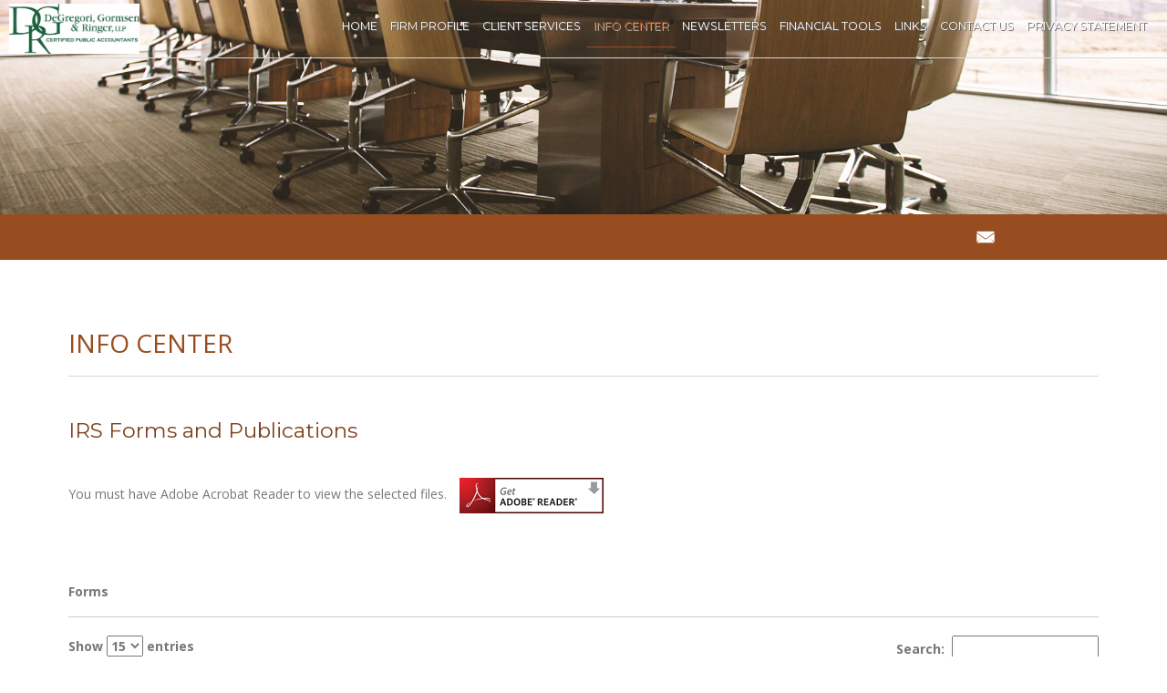

--- FILE ---
content_type: text/html; charset=UTF-8
request_url: http://www.dgr-cpas.com/info_center.html?page=7
body_size: 20583
content:
<!DOCTYPE html SYSTEM "about:legacy-compat">
<html><head><meta charset="utf-8"><meta http-equiv="X-UA-Compatible" content="IE=edge"><meta name="viewport" content="width=device-width, initial-scale=1"><title> - Info Center</title>
<link rel="stylesheet" href="https://ajax.googleapis.com/ajax/libs/jqueryui/1.12.1/themes/smoothness/jquery-ui.min.css">

<link rel="image_src" href="http://www.dgr-cpas.com/images/logo/461e582a2e6fc2abe92a28ad2d30a74e.png" />
<script src="https://ajax.googleapis.com/ajax/libs/jquery/1.11.1/jquery.min.js"></script><script src="includes/bootstrap/js/bootstrap.min.js"></script><script src="includes/bootstrap/js/ie10-viewport-bug-workaround.js"></script><script src="includes/bootstrap/js/html5shiv.min.js"></script><script src="includes/bootstrap/js/respond.min.js"></script><script src="includes/scripts/template-scripts.js"></script><script src="includes/scripts/template-breadcrumbs.js"></script><meta name="DESCRIPTION" content="Accounting services for business and individual clients.  Financial statement preparation.  Estate and Trust accounting. Tax planning."><meta name="KEYWORDS" content="DeGregori, Gormsen &amp;amp; Ringer, LLP, Stockton, CA, 95202, tax calendar, tax events, business tax deadlines, personal tax deadlines, tax forms, IRS publications, accounting, CPA, income tax return preparation, small business accounting, accounting systems &amp; software, estate accounting, trust accounting, estate planning, tax planning, Business valuations, Financial statements, Payroll services, Pension/Profit Sharing Plans"><meta name="GENERATOR" content="Designed by CCH Site Builder"><link href="/favicon.ico" rel="shortcut icon" type="image/x-icon"><link href="includes/bootstrap/css/bootstrap.min.css" rel="stylesheet" type="text/css"><link href="includes/font-awesome/css/font-awesome.min.css" rel="stylesheet"><link href="css/styles.css?template=Harmony&amp;colorScheme=orange&amp;header=headers15&amp;button=buttons1&amp;d=1623194075759" rel="stylesheet" type="text/css"><style>img { behavior:url("images/pngbehavior.htc"); }</style><!--[if lt IE 9]>
            <link rel="stylesheet" type="text/css" href="css/styles-ie8.css?template=Harmony&amp;colorScheme=orange&amp;header=headers15&amp;button=buttons1&amp;d=1623194075759" />
        <![endif]--></head><body class="info_center en">
    <div class="header--pre--wrapper">
        <div class="container-fluid header--pre--section">
            <div class="container header--pre--container">
                <div class="header--pre">
                                        </div>
            </div> 
        </div>
    </div><!-- End header pre -->   
        
    <div class="header--wrapper">   
        <div class="container-fluid header--section">  
            <div class="header__img--container">
                <div class="header__img parallax parallax-header"> 
                    <div class="navbar--container"> 
                        <div class="navbar--wrapper">
                            <nav class="navbar navbar--main--container" id="navbar--main"><div id="logoContainerSm" class="logo--container-sm">
                                    <a class="navbar-brand navbar__link--home" id="logo-sm" href="./">
                                        <span class="logo__span-sm logo--section-sm">
                                            <img class="logo__img-sm" src="images/logo/461e582a2e6fc2abe92a28ad2d30a74e.png?template=Harmony&amp;colorScheme=orange&amp;header=headers15&amp;button=buttons1&amp;d=1623194075759" alt="Logo"></span>
                                    </a> 
                                    <span class="navbar-brand company-sm">
                                        <a class="company__link--home-sm" id="company-sm" href="./">
                                    
                                
                                    
                                        </a>
                                    </span> 
                                </div> 
                                <div class="navbar-header navbar-toggle--container">
                                    <button class="navbar-toggle collapsed navbar__button--toggle" type="button" data-toggle="collapse" data-target="#navbar--collapse" aria-expanded="false" aria-controls="navbar"> 
                                        <span class="sr-only">Main Navigation</span> 
                                        <span class="toggle-button"> 
                                            <span class="icon-bar"></span> 
                                            <span class="icon-bar"></span> 
                                            <span class="icon-bar"></span> 
                                        </span> 
                                    </button> 
                                </div> 
                                <div class="nav-container"> 
                                    <div class="navbar-collapse collapse" id="navbar--collapse">
                                        <ul class="nav navbar-nav navbar--main">
<li class="main-nav-item"><a href="home.html">Home</a></li>
<li class="main-nav-item"><a href="firm_profile.html">Firm Profile</a></li>
<li class="main-nav-item"><a href="client_services.html">Client Services</a></li>
<li class="main-nav-item"><a href="info_center.html">Info Center</a></li>
<li class="main-nav-item"><a href="newsletters.html">Newsletters</a></li>
<li class="main-nav-item"><a href="financial_tools.html">Financial Tools</a></li>
<li class="main-nav-item"><a href="links.html">Links</a></li>
<li class="main-nav-item"><a href="contact_us.html">Contact Us</a></li>
<li class="main-nav-item"><a href="page2.html">Privacy Statement</a></li>

            </ul></div>
                                </div><!-- Ends nav container -->
                            </nav><!-- Ends nav --></div><!-- Ends nav wrapper -->
                    </div><!-- Ends navbar--container -->  
                    
                    <div class="branding--container">
                        <div id="logoContainer" class="container logo--container">
                            <a class="title navbar__link--home" id="logo" href="./">
                                <span class="logo__span logo--section">
                                    <img class="logo__img" src="images/logo/461e582a2e6fc2abe92a28ad2d30a74e.png?template=Harmony&amp;colorScheme=orange&amp;header=headers15&amp;button=buttons1&amp;d=1623194075759" alt="Logo"></span>
                            </a>
                        </div> 
                        <div class="container logo-message--container">
                            <div class="logo-message">
                                 
                            </div>
                        </div> 

                        <div class="container company--container">                                                                                                                        
                            <div class="company">
                                <a class="company__link--home" id="company" href="./">
                            
                        
                            
                                </a>
                            </div> 
                        </div><!-- Ends company--container -->
                        <div class="container company-message--container">
                            <div class="company-message">
                                 
                            </div>
                        </div> 
                        <div class="container slogan--container">
                            <div class="slogan">
                            
                        
                            
                            </div> 
                            <div class="slogan-message">
                                                            </div>  
                        </div>    
                    </div><!-- Ends branding--container -->                                    
                </div><!-- Ends header__img -->                        
            </div><!-- Ends header__img--container --> 
        </div><!-- Ends header--section -->    
 
        
        <div class="container-fluid post-header--wrapper parallax parallax-solid-color">
            <div class="container post-header--section">   
                <div class="row">
                    <div class="col-sm-12 col-md-9 post-header--container-left">
                        <div class="post-header-message--container">
                             
                        </div>
                    </div>
                    <div class="col-sm-12 col-md-3 post-header--container-right">             
                        <div id="socialMedia" class="social-media">
                            <div class="social-media--section">
                                <div class="social-media-message--container">
                                    <div class="social-media-message">
                                                                            </div>
                                </div>
                                
                                <div class="social-media--container">
                                    <div class="social-media--content">
                                        <button id="cchLeadGenerator" class="cch-button module lang-en" onclick="window.open('content/plugins/leadgenerator.php','_blank','width=550,height=760,top=10,left=10,scrollbars=yes,resizable=no,screenX=10,screenY=10');"><span class="cch-button-text">Message Us</span></button>
                                                                
                                        
                                        
                                        
                                    </div> 
                                </div>   
                            </div>
                        </div><!-- Ends social media -->
                    </div><!-- Ends company--container-right -->
                </div>  
            </div>
        </div> 
   </div><!-- Ends header-wrapper -->  
      
    <div class="content-pre--wrapper">
            <div class="container content-pre--container">  
                <div class="content-pre">            
                                    </div>    
            </div>                    
        </div>  
     <!-- Ends content-pre--wrapper -->        
   
    <div class="content--wrapper">                       
        <div class="container-fluid content--section">                       
            <div id="content" class="container content--container">
                <div class="row"> 
                    <div class="content-main">
                            <h1 id="pageTitle">
                
            Info Center
                
                            </h1>
                
            <!-- --><script type="text/javascript">
(function () {
    if (typeof(jQuery) == 'undefined') {
        document.write(
            "<scr" + "ipt type=\"text/javascript\" src=\"https://www.cchwebsites.com/global_lib/jquery/3.5.1/jquery.min.js\"" + " ></scr" + "ipt>"
        );
    }
})();
</script>
<h2>IRS Forms and Publications</h2>
<p>You must have Adobe Acrobat Reader to view the selected files.
    <a href="https://get.adobe.com/reader/" target="_blank" title="Adobe Reader">
        <img src="/img/get_adobe_reader.png" alt="Adobe Reader"
        title="Adobe Reader" style="margin-left:10px; border:none;" />
    </a>
</p>
<div id="page_description"></div>
<link href="https://www.cchwebsites.com/cch_css/dataTables.css" rel="stylesheet" type="text/css">        
<script type="text/javascript" src="https://www.cchwebsites.com/cch_js/jquery.dataTables.js"></script>
<script type="text/javascript" charset="utf-8">
    $(function() {
            $('#IRSForms').dataTable( {
                    "bProcessing": true,
                    "bServerSide": true,
                    "aLengthMenu": [[15, 30, 60, -1], [15, 30, 60, 'All']],
                    "iDisplayLength": 15,
                    "oLanguage": { "sUrl": "content/lang/dataTables.en.txt" },
                    "sAjaxSource": "content/apps/lookups/irs_forms.php?country=US&lang=en"
            } );
    } );
</script>
<br />
<strong>Forms</strong>
<hr />
<table border="0" class="dataTableSummary" id="IRSForms">
    <thead>
        <tr>
            <th style="width: 40%">Forms</th>
            <th style="width: 15%">Revisions</th>
            <th style="width: 15%">Posted</th>
            <th style="width: 30%">Description</th>

        </tr>
    </thead>
    <tbody>
        <tr>
            <td colspan="4" class="dataTables_empty">Loading data from server</td>
        </tr>
    </tbody>
    <tfoot style="display: none">
        <tr>
            <th>&nbsp;</th>
            <th>&nbsp;</th>
            <th>&nbsp;</th>
            <th>&nbsp;</th>

        </tr>
    </tfoot>
</table>
<p>&nbsp;</p><script type="text/javascript" charset="utf-8">
    $(function() {
            $('#IRSPublications').dataTable( {
                    "bProcessing": true,
                    "bServerSide": true,
                    "aLengthMenu": [[15, 30, 60, -1], [15, 30, 60, 'All']],
                    "iDisplayLength": 15,
                    "oLanguage": { "sUrl": "content/lang/dataTables.en.txt" },
                    "sAjaxSource": "content/apps/lookups/irs_publications.php?country=US&lang=en"
            } );
    } );
</script>
<br />
<strong>Publications</strong>
<hr />
<table border="0" class="dataTableSummary" id="IRSPublications">
    <thead>
        <tr>
            <th style="width: 40%">Publications</th>
            <th style="width: 15%">Revisions</th>
            <th style="width: 15%">Posted</th>
            <th style="width: 30%">Description</th>

        </tr>
    </thead>
    <tbody>
        <tr>
            <td colspan="4" class="dataTables_empty">Loading data from server</td>
        </tr>
    </tbody>
    <tfoot style="display: none">
        <tr>
            <th>&nbsp;</th>
            <th>&nbsp;</th>
            <th>&nbsp;</th>
            <th>&nbsp;</th>

        </tr>
    </tfoot>
</table>
<p>&nbsp;</p><!-- -->
                  
                        <div class="social-media-like--container">
                            <div class="social-media-like">
                                
                            </div>
                        </div><!-- Ends social media like container -->
                    </div> <!-- Ends content main -->
                </div>   
            </div>
        </div>
    </div><!-- Ends content--wrapper -->   
    
    <div class="modules--wrapper parallax parallax-solid-gray">
        <div class="container-fluid modules--container">  
            <div class="container modules--section">
                <div class="modules-message--container">
                    <div class="modules-message">
                                            </div> 
                </div> 
                <div class="module--content--container">
                    <div class="module--content">                                
                        
                        
                        
                        
                        
                    </div>
                </div>    
            </div>
        </div>
    </div><!-- Ends modules -->  
    
    <div class="three-column-content--wrapper parallax parallax-bg-img">
        <div class="container-fluid three-column-content--section background-overlay">            
            <div class="container three-column-content--container" id="three-column-content">
                <div class="three-column-content">  
                    <div class="three-column-message-pre--container"> 
                        <div class="three-column-message-pre">
                                                    </div> 
                    </div>                              
                    <!---- Three Column Content ----> 
                    <div class="three-column-message-post--container"> 
                        <div class="three-column-message-post">
                                                    </div> 
                    </div>            
                </div>
            </div>  
        </div>
    </div><!-- Ends three column -->   
    
    <div class="enewsletter-form--wrapper parallax parallax-solid-color">       
        <div class="container-fluid enewsletter-form-container">
            <div class="container enewsletter-form-section">
            </div>
        </div>
    </div><!-- Ends enewsletter form -->                

    <div class="footer--wrapper">
        <div class="container-fluid footer--section footer--pre--section">   
            <div class="container footer--pre--container">
               <div class="footer--pre">
                                   </div>
            </div>  
        </div><!-- Ends footer pre -->   

        <div class="footer-nav-message--wrapper">  
            <div class="container-fluid footer--section footer-nav-message--section">
                <div class="container footer-nav-message--container">
                    <div class="footer-nav-message">
                                            </div>
                </div>
            </div><!-- Ends footer nav message --> 

            <div class="container footer--section footer-nav--section">
                <div class="container footer-nav--container">
                    <div class="footer-nav">    
                        <ul class="footer-navbar-nav">
<li class="footer-nav-item"><a href="home.html">Home</a></li>
<li class="footer-nav-item"><a href="firm_profile.html">Firm Profile</a></li>
<li class="footer-nav-item"><a href="client_services.html">Client Services</a></li>
<li class="footer-nav-item"><a href="info_center.html">Info Center</a></li>
<li class="footer-nav-item"><a href="newsletters.html">Newsletters</a></li>
<li class="footer-nav-item"><a href="financial_tools.html">Financial Tools</a></li>
<li class="footer-nav-item"><a href="links.html">Links</a></li>
<li class="footer-nav-item"><a href="contact_us.html">Contact Us</a></li>
<li class="footer-nav-item"><a href="page2.html">Privacy Statement</a></li>

            </ul></div>
                </div>
            </div><!-- Ends footer nav --> 
        </div><!-- Ends footer nav/message -->  

        <div class="footer--main--wrapper">
            <div class="container-fluid footer--section footer--main--section">
                <div class="container footer--main--container">        
                    <div class="footer--main">
                                                                                              
                    </div>                            
               </div>
            </div>
        </div><!-- Ends footer main -->   

        <div class="footer--post-1--wrapper">
            <div class="container-fluid footer--section footer--post-1--section">           
                <div class="container footer--post-1--container">
                    <div class="footer--post-1">
                                            </div>
                </div>  
            </div>
        </div><!-- Ends footer post-1 -->      

        <div class="footer--post-2--wrapper">
            <div class="container-fluid footer--section footer--post-2--section">           
                <div class="container footer--post-2--container">
                    <div class="footer--post-2">
                                           
                <script src="includes/scripts/tax-alerts.js"></script></div>
                </div>
            </div> 
        </div><!-- Ends footer post-2 -->     
    </div><!-- Ends footer wrapper -->
    
    <div class="copyright--wrapper">
        <div class="container-fluid copyright-section">
            <div class="container copyright--container">
                <div id="copyright" class="copyright footer">
             
         Designed by CCH Site Builder
             
                </div> 
                <div class="copyright-message--container">
                    <div class="copyright-message">
                                            </div>
                </div> 
            </div> 
        </div>
    </div><!-- Ends copyright -->
                      
                
</body></html>


--- FILE ---
content_type: text/html; charset=UTF-8
request_url: http://www.dgr-cpas.com/content/apps/lookups/irs_forms.php?country=US&lang=en&sEcho=1&iColumns=4&sColumns=&iDisplayStart=0&iDisplayLength=15&mDataProp_0=0&mDataProp_1=1&mDataProp_2=2&mDataProp_3=3&sSearch=&bRegex=false&sSearch_0=&bRegex_0=false&bSearchable_0=true&sSearch_1=&bRegex_1=false&bSearchable_1=true&sSearch_2=&bRegex_2=false&bSearchable_2=true&sSearch_3=&bRegex_3=false&bSearchable_3=true&iSortCol_0=0&sSortDir_0=asc&iSortingCols=1&bSortable_0=true&bSortable_1=true&bSortable_2=true&bSortable_3=true&_=1768524423905
body_size: 3513
content:
{"sEcho":1,"iTotalRecords":"1580","iTotalDisplayRecords":"1580","aaData":[["<a href=\"https:\/\/www.irs.gov\/pub\/irs-pdf\/f1000.pdf\" title=\"Form 1000\" target=\"_blank\">Form 1000<\/a>","Sep 2016","09\/07\/2016","Ownership Certificate"],["<a href=\"https:\/\/www.irs.gov\/pub\/irs-pdf\/f1023ez.pdf\" title=\"Form 1023-EZ\" target=\"_blank\">Form 1023-EZ<\/a>","Jun 2014","07\/01\/2014","Streamlined Application for Recognition of Exemption Under Section 501(c)(3) of the Internal Revenue Code"],["<a href=\"https:\/\/www.irs.gov\/pub\/irs-pdf\/f1024.pdf\" title=\"Form 1024\" target=\"_blank\">Form 1024<\/a>","Jan 2018","06\/13\/2023","Application for Recognition of Exemption Under Section 501(a)"],["<a href=\"https:\/\/www.irs.gov\/pub\/irs-pdf\/f1024a.pdf\" title=\"Form 1024-A\" target=\"_blank\">Form 1024-A<\/a>","Jan 2018","06\/29\/2023","Application for Recognition of Exemption Under Section 501(c)(4) of the Internal Revenue Code"],["<a href=\"https:\/\/www.irs.gov\/pub\/irs-pdf\/f1028.pdf\" title=\"Form 1028\" target=\"_blank\">Form 1028<\/a>","Sep 2006","11\/27\/2019","Application for Recognition of Exemption Under Section 521 of the Internal Revenue Code"],["<a href=\"https:\/\/www.irs.gov\/pub\/irs-pdf\/f10301.pdf\" title=\"Form 10301\" target=\"_blank\">Form 10301<\/a>","Jan 2017","02\/09\/2017","CD Encryption Code Authorization For CP2100 972CG Notices"],["<a href=\"https:\/\/www.irs.gov\/pub\/irs-pdf\/f1040.pdf\" title=\"Form 1040\" target=\"_blank\">Form 1040<\/a>","2025","01\/02\/2026","U.S. Individual Income Tax Return"],["<a href=\"https:\/\/www.irs.gov\/pub\/irs-pdf\/f1040s1a.pdf\" title=\"Form 1040 (Schedule 1-A)\" target=\"_blank\">Form 1040 (Schedule 1-A)<\/a>","2025","01\/02\/2026","Additional Deductions"],["<a href=\"https:\/\/www.irs.gov\/pub\/irs-pdf\/f1040asp.pdf\" title=\"Form 1040 (Schedule 1-A) (sp)\" target=\"_blank\">Form 1040 (Schedule 1-A) (sp)<\/a>","2025","01\/08\/2026","Additional Deductions (Spanish Version)"],["<a href=\"https:\/\/www.irs.gov\/pub\/irs-pdf\/f1040s1.pdf\" title=\"Form 1040 (Schedule 1)\" target=\"_blank\">Form 1040 (Schedule 1)<\/a>","2025","01\/02\/2026","Additional Income and Adjustments to Income"],["<a href=\"https:\/\/www.irs.gov\/pub\/irs-pdf\/f1040s1s.pdf\" title=\"Form 1040 (Schedule 1) (sp)\" target=\"_blank\">Form 1040 (Schedule 1) (sp)<\/a>","2025","01\/07\/2026","Additional Income and Adjustments to Income (Spanish Version)"],["<a href=\"https:\/\/www.irs.gov\/pub\/irs-pdf\/f1040s2.pdf\" title=\"Form 1040 (Schedule 2)\" target=\"_blank\">Form 1040 (Schedule 2)<\/a>","2025","01\/02\/2026","Additional Taxes"],["<a href=\"https:\/\/www.irs.gov\/pub\/irs-pdf\/f1040s2s.pdf\" title=\"Form 1040 (Schedule 2) (sp)\" target=\"_blank\">Form 1040 (Schedule 2) (sp)<\/a>","2025","01\/09\/2026","Additional Taxes (Spanish Version)"],["<a href=\"https:\/\/www.irs.gov\/pub\/irs-pdf\/f1040s3.pdf\" title=\"Form 1040 (Schedule 3)\" target=\"_blank\">Form 1040 (Schedule 3)<\/a>","2025","01\/02\/2026","Additional Credits and Payments"],["<a href=\"https:\/\/www.irs.gov\/pub\/irs-pdf\/f1040s3s.pdf\" title=\"Form 1040 (Schedule 3) (sp)\" target=\"_blank\">Form 1040 (Schedule 3) (sp)<\/a>","2025","01\/09\/2026","Additional Credits and Payments (Spanish Version)"]]}

--- FILE ---
content_type: text/html; charset=UTF-8
request_url: http://www.dgr-cpas.com/content/apps/lookups/irs_publications.php?country=US&lang=en&sEcho=1&iColumns=4&sColumns=&iDisplayStart=0&iDisplayLength=15&mDataProp_0=0&mDataProp_1=1&mDataProp_2=2&mDataProp_3=3&sSearch=&bRegex=false&sSearch_0=&bRegex_0=false&bSearchable_0=true&sSearch_1=&bRegex_1=false&bSearchable_1=true&sSearch_2=&bRegex_2=false&bSearchable_2=true&sSearch_3=&bRegex_3=false&bSearchable_3=true&iSortCol_0=0&sSortDir_0=asc&iSortingCols=1&bSortable_0=true&bSortable_1=true&bSortable_2=true&bSortable_3=true&_=1768524423906
body_size: 3484
content:
{"sEcho":1,"iTotalRecords":"1418","iTotalDisplayRecords":"1418","aaData":[["<a href=\"https:\/\/www.irs.gov\/pub\/irs-pdf\/n1015.pdf\" title=\"Notice 1015\" target=\"_blank\">Notice 1015<\/a>","Dec 2025","11\/26\/2025","Have You Told Your Employees About the Earned Income Credit (EIC)?"],["<a href=\"https:\/\/www.irs.gov\/pub\/irs-pdf\/n1016.pdf\" title=\"Notice 1016\" target=\"_blank\">Notice 1016<\/a>","Feb 2006","06\/19\/2019","How to Stop Interest on Your Account"],["<a href=\"https:\/\/www.irs.gov\/pub\/irs-pdf\/n1027.pdf\" title=\"Notice 1027\" target=\"_blank\">Notice 1027<\/a>","Apr 1998","07\/17\/2012","How to Prepare Media Label for Form W-4"],["<a href=\"https:\/\/www.irs.gov\/pub\/irs-pdf\/n1036.pdf\" title=\"Notice 1036\" target=\"_blank\">Notice 1036<\/a>","Dec 2018","12\/11\/2018","Early Release Copies of the Percentage Method Tables for Income Tax Withholding"],["<a href=\"https:\/\/www.irs.gov\/pub\/irs-pdf\/n1214.pdf\" title=\"Notice 1214\" target=\"_blank\">Notice 1214<\/a>","Oct 2019","05\/13\/2020","Helpful Contacts for Your Notice of Deficiency"],["<a href=\"https:\/\/www.irs.gov\/pub\/irs-pdf\/n1214sp.pdf\" title=\"Notice 1214 (sp)\" target=\"_blank\">Notice 1214 (sp)<\/a>","Oct 2019","06\/28\/2022","Helpful Contacts for Your Notice of Deficiency (Spanish Version)"],["<a href=\"https:\/\/www.irs.gov\/pub\/irs-pdf\/n1215.pdf\" title=\"Notice 1215\" target=\"_blank\">Notice 1215<\/a>","Nov 2006","07\/17\/2012","What to do If You Disagree with the Penalty"],["<a href=\"https:\/\/www.irs.gov\/pub\/irs-pdf\/n1392.pdf\" title=\"Notice 1392\" target=\"_blank\">Notice 1392<\/a>","Jan 2020","01\/15\/2020","Supplemental Form W-4 Instructions for Nonresident Aliens"],["<a href=\"https:\/\/www.irs.gov\/pub\/irs-pdf\/n1421.pdf\" title=\"Notice 1421\" target=\"_blank\">Notice 1421<\/a>","Jan 2012","03\/30\/2021","How Bankruptcy Affects Your Rights to File a Petition in Tax Court in Response to a Notice of Deficiency"],["<a href=\"https:\/\/www.irs.gov\/pub\/irs-pdf\/n1444aes.pdf\" title=\"Notice 1444-A (EN-SP)\" target=\"_blank\">Notice 1444-A (EN-SP)<\/a>","Sep 2020","09\/03\/2020","EIP Non-Filers Outreach You May Need to Act to Claim Your Payment"],["<a href=\"https:\/\/www.irs.gov\/pub\/irs-pdf\/n1444bes.pdf\" title=\"Notice 1444-B (EN-SP)\" target=\"_blank\">Notice 1444-B (EN-SP)<\/a>","Jan 2021","02\/11\/2021","Your Second Economic Payment (English\/Spanish)"],["<a href=\"https:\/\/www.irs.gov\/pub\/irs-pdf\/n1459.pdf\" title=\"Notice 1459\" target=\"_blank\">Notice 1459<\/a>","May 2025","06\/05\/2025","Explanation of Unpaid, Deferred Social Security Taxes Reported by Third-Party Payers (TPPs)"],["<a href=\"https:\/\/www.irs.gov\/pub\/irs-pdf\/n609.pdf\" title=\"Notice 609\" target=\"_blank\">Notice 609<\/a>","Oct 2013","12\/14\/2013","Privacy Act Notice"],["<a href=\"https:\/\/www.irs.gov\/pub\/irs-pdf\/n703.pdf\" title=\"Notice 703\" target=\"_blank\">Notice 703<\/a>","Nov 2025","11\/14\/2025","Read This To See If Your Social Security Benefits May Be Taxable"],["<a href=\"https:\/\/www.irs.gov\/pub\/irs-pdf\/n746.pdf\" title=\"Notice 746\" target=\"_blank\">Notice 746<\/a>","Dec 2024","12\/04\/2024","Information About Your Notice, Penalty and Interest"]]}

--- FILE ---
content_type: text/css
request_url: http://www.dgr-cpas.com/css/styles.css?template=Harmony&colorScheme=orange&header=headers15&button=buttons1&d=1623194075759
body_size: 46363
content:
@charset "UTF-8";
/* 
    Created on 	: 11/18/15
    Author     	: Sarah Geller
    Template   	: Bruce
*/
@import url("https://fonts.googleapis.com/css?family=Open+Sans:700,300,600,800,400|Montserrat:400,700");
body {
  font-family: "Open Sans", sans-serif;
  color: #777777;
  font-size: 14px;
  line-height: 1.7142857143; }

a {
  color: #984D20; }

a:hover, a:focus {
  color: #454545;
  background-color: transparent; }

h1, .h1, h2, .h2, h3, .h3, h4, .h4, h5, .h5, h6, .h6 {
  line-height: 1em;
  color: #999999;
  padding-top: 0;
  margin: 0; }

h1, .h1, h3, .h3, h5, .h5 {
  font-family: "Open Sans", sans-serif; }

h2, .h2, h4, .h4, h6, .h6 {
  font-family: "Montserrat", sans-serif; }

h1, .h1 {
  font-size: 2.3em;
  font-weight: 300;
  line-height: 1.2em;
  color: #984D20;
  margin-bottom: 1em; }

h2, h2 {
  font-size: 1.65em;
  color: #7E401B;
  font-weight: 100;
  line-height: 1.5em;
  margin-bottom: 1.5em; }

h3, .h3 {
  font-size: 2em;
  line-height: 1.2em;
  color: #582D13;
  font-weight: 100;
  margin-bottom: 1.2em; }

h4, .h4 {
  font-size: 1.6em;
  line-height: 1.25em;
  font-weight: 300;
  color: #E47330;
  margin-bottom: 1.2em;
  font-style: italic; }

h5, .h5 {
  font-size: 1.45em;
  line-height: 1.3em;
  font-weight: 100;
  color: #E47330;
  margin-bottom: 2.5em; }

h6, .h6 {
  width: 95%;
  font-size: 2em;
  line-height: 1.5em;
  color: #984D20;
  font-weight: 700;
  padding-bottom: 0.5em;
  margin-bottom: 2.5em;
  text-transform: uppercase; }

h6:after, .h6:after {
  content: '';
  background-color: #d6d6d6;
  width: 100%;
  height: 1px;
  display: block;
  margin-top: 15px; }

label {
  display: inherit; }

hr {
  margin-top: 15px;
  margin-bottom: 0;
  border-top: 1px solid #cccccc; }

input:focus,
select:focus,
textarea:focus,
button:focus {
  outline: none; }

::selection {
  background: #E47330;
  /* WebKit/Blink Browsers */
  color: #FFFFFF; }

::-moz-selection {
  background: #E47330;
  /* Gecko Browsers */
  color: #FFFFFF; }

/* ----- Tax Alerts ----- */
div#repositionedTaxAlerts {
  background-color: #FFFFFF; }

#home_panel,
#tax_alerts {
  background-color: transparent;
  color: #777777;
  font-size: 14px;
  line-height: 20px;
  margin: 0 0 60px;
  padding: 0 !important;
  vertical-align: top;
  float: none !important; }
  @media screen and (max-width: 767px) {
    #home_panel,
    #tax_alerts {
      width: 100%; } }
  @media screen and (min-width: 768px) and (max-width: 991px) {
    #home_panel,
    #tax_alerts {
      width: 100%; } }

#home_panel img,
#tax_alerts img {
  margin: 10px auto 0; }

#home_panel a,
#tax_alerts a {
  color: #E47330; }

#home_panel a:hover,
#tax_alerts a:hover {
  text-shadow: none;
  color: #582D13; }

#home_panel br,
#tax_alerts br {
  display: none; }

#taxAlertPanel_Heading {
  font-family: "Montserrat", sans-serif;
  font-size: 28px;
  font-weight: 100 !important;
  height: 20px !important;
  margin: 0 !important;
  width: 100% !important;
  text-align: center !important;
  color: #7E401B;
  background: transparent;
  padding: 30px 30px 23px;
  text-transform: uppercase; }
  @media screen and (max-width: 480px) {
    #taxAlertPanel_Heading {
      font-size: 26px;
      padding-left: 20px;
      padding-right: 0; } }

#taxAlertPanel,
#tax_alerts_home {
  padding: 0 !important;
  margin: 0 0 30px !important;
  width: 100% !important;
  font-size: 13px;
  background-color: transparent;
  line-height: 2em; }

.taxAlerts_title3,
.taxAlerts_title_TB {
  padding: 30px !important;
  border-bottom: none !important;
  text-align: center !important;
  background-color: transparent; }

.taxAlerts_title3:first-child {
  font-size: 18px;
  padding: 5px 30px 0px !important;
  color: #616161;
  border-bottom: none !important;
  font-weight: 400;
  background-color: transparent;
  font-style: italic;
  text-align: center !important;
  text-transform: uppercase;
  letter-spacing: 3px;
  margin: 0 auto; }

.taxAlerts_title_TB {
  display: none; }

a.taxBriefingsLinks {
  line-height: 2em;
  font-size: 14px;
  margin-left: 0px;
  line-height: 1.5em;
  padding-bottom: 10px; }

#home_panel .taxAlerts_title3 a,
#tax_alerts .taxAlerts_title3 a {
  background-color: #984D20;
  color: #FFFFFF;
  -webkit-transition: all 0.5s;
  -moz-transition: all 0.5s;
  transition: all 0.5s;
  display: inline-block;
  margin: 0 7px 7px;
  font-size: 14px;
  padding: 10px 15px; }
  #home_panel .taxAlerts_title3 a:hover,
  #tax_alerts .taxAlerts_title3 a:hover {
    text-decoration: none;
    -webkit-transition: all 0.5s;
    -moz-transition: all 0.5s;
    transition: all 0.5s;
    background-color: #E47330;
    color: #FFFFFF; }
  @media screen and (max-width: 767px) {
    #home_panel .taxAlerts_title3 a,
    #tax_alerts .taxAlerts_title3 a {
      width: 100%;
      display: block; } }

.ticker {
  padding: 0 !important;
  margin: 0 !important; }

#contlayer0,
#mainlayer0 {
  padding: 0 !important;
  margin: 0 !important;
  width: 100% !important;
  background: transparent; }

#lpau0,
#1res0,
#1prv0,
#1nxt0 {
  top: 170px !important;
  /* not overwriting the original*/ }

#lpau0,
#1res0 {
  left: 130px !important;
  /* not overwriting the original*/ }

#1prv0 {
  left: 105px !important;
  /* not overwriting the original*/ }

#1nxt0 {
  left: 155px !important;
  /* not overwriting the original*/ }

/* New Tax Alert Controls*/
div#lprv0 img[src*="prv"],
div#lpau0 img[src*="pau"],
div#lres0 img[src*="res"],
div#lnxt0 img[src*="nxt"] {
  display: none; }

div#lprv0 a,
div#lpau0 a,
div#lres0 a,
div#lnxt0 a {
  background: #984D20 no-repeat center;
  background-size: 40%;
  display: block;
  height: 19px;
  width: 19px; }

div#lprv0 a:hover,
div#lpau0 a:hover,
div#lres0 a:hover,
div#lnxt0 a:hover {
  opacity: .8;
  transition: all .5s; }

div#lprv0 a[href*="click_pass(-1)"] {
  background-image: url("../includes/images/previous.png?1623194051");
  margin-left: -3px !important; }

div#lpau0 a[href*="tspH"] {
  background-image: url("../includes/images/pause.png?1623194051");
  transition: all .25s; }

div#lres0 a[href*="tspI"] {
  background-image: url("../includes/images/play.png?1623194051");
  background-position: 55%;
  transition: all .25s; }

div#lnxt0 a[href*="click_pass(1)"] {
  background-image: url("../includes/images/next.png?1623194051");
  margin-left: 3px !important; }

#newsletters_content {
  display: inline-block; }

table.undefined,
.TScrItem0 {
  width: 100% !important; }

#lmain0 {
  width: 100% !important;
  padding-left: 30px;
  padding-right: 30px; }
  @media screen and (max-width: 480px) {
    #lmain0 {
      padding-left: 20px;
      padding-right: 20px; } }

div#news.ticker div a {
  font-size: 14px; }

/* ----- Appointment Scheduler ----- */
#appointmentWrapper {
  width: 530px !important;
  padding: 7px;
  background-color: #F5F5F5; }
  @media screen and (max-width: 767px) {
    #appointmentWrapper {
      width: 100% !important;
      margin-top: 120px !important; } }

#appointment {
  padding: 20px 20px 30px;
  border: 3px solid #d6d6d6; }

.inputClass {
  float: right;
  width: 240px;
  height: 40px; }

#appointment .clear {
  margin-bottom: 22px; }

#appointmentTitle {
  font-size: 19px !important;
  font-weight: 400 !important;
  background-color: transparent;
  border-radius: 0;
  border-bottom: 1px solid #cccccc;
  margin-bottom: 40px !important;
  padding: 0 0 15px; }

#currentClient {
  margin-bottom: 20px;
  margin-left: 50px; }
  @media screen and (max-width: 767px) {
    #currentClient {
      margin-left: 25px;
      margin-right: 5px; } }

#apptMessageDiv2 {
  height: 60px; }
  @media screen and (max-width: 767px) {
    #apptMessageDiv2 {
      margin-bottom: 20px; } }

#recaptcha_widget_div {
  float: none;
  margin-bottom: 17px; }

#recaptcha_area, #recaptcha_table {
  margin: 0 auto; }

#submitDiv {
  text-align: right;
  clear: right; }

#appointment input, #appointment .inputClass {
  border: none;
  border-bottom: 2px solid #DDD;
  border-bottom-left-radius: 4px;
  border-bottom-right-radius: 4px; }

label.left, #apptMessageDiv1 label, #appointmentCaptchaDiv1 label {
  margin-left: 20px; }

textarea#appointmentMessage {
  height: 60px;
  position: relative;
  top: -20px;
  width: 318px; }
  @media screen and (max-width: 767px) {
    textarea#appointmentMessage {
      top: 0;
      width: 100%; } }

#appointmentWrapper label, #appointment label.left {
  font-weight: 400; }

#appointment input, #appointment .inputClass {
  border: 1px solid #cccccc;
  border-radius: 0;
  width: 75%; }
  @media screen and (max-width: 767px) {
    #appointment input, #appointment .inputClass {
      width: 100%; } }

@media screen and (max-width: 767px) {
  #appointment div#currentClientDiv {
    max-width: 220px;
    width: 100%; } }

#appointment div#currentClientDiv input {
  width: 5%; }
  @media screen and (max-width: 767px) {
    #appointment div#currentClientDiv input {
      width: 11px; } }

div#submitDiv {
  width: 100%;
  text-align: center;
  margin: 0 auto; }

div#submitDiv input {
  width: 50%;
  font-size: 17px; }

div#submitDiv input:hover {
  background-color: #984D20;
  color: #FFFFFF; }

div#submitDiv input#appointmentButton,
button.applynow,
button#applyjob {
  background-color: #582D13;
  border: none;
  font-family: "Open Sans", sans-serif;
  color: #FFFFFF;
  -webkit-transition: all 0.5s;
  -moz-transition: all 0.5s;
  transition: all 0.5s;
  font-size: 18px;
  padding: 0 15px 1px;
  position: relative;
  top: 1px;
  font-weight: 100; }
  div#submitDiv input#appointmentButton:hover,
  button.applynow:hover,
  button#applyjob:hover {
    background-color: #E47330;
    border: none; }

div#submitDiv input#appointmentButton {
  font-size: 18px; }

button.applynow, button#applyjob {
  padding: 6px 20px;
  font-size: 16px;
  margin-bottom: 20px; }

/* ----- Accordion ----- */
.ui-accordion {
  margin-bottom: 5px; }

.group_name label.ui-accordion-header {
  background-color: #7E401B !important;
  border-color: #7E401B !important;
  margin-bottom: 0; }

div#ac-industries .group_name label.ui-accordion-header,
form#careersform .group_name label.ui-accordion-header {
  background-image: none !important; }

.group_name label.ui-accordion-header span {
  color: #FFFFFF;
  font-family: "Open Sans", sans-serif;
  font-size: 1.3em;
  font-weight: 100; }

.ui-state-default {
  background-color: transparent !important; }

.group_name label.ui-accordion-header:hover {
  background-color: #984D20 !important;
  border-color: #984D20 !important; }

.ui-widget-content {
  border-color: #cccccc !important; }

.ui-accordion .ui-accordion-content {
  font-size: 13px; }

.ui-accordion-header:after {
  width: 0;
  height: 0;
  border-left: 7px solid transparent;
  border-right: 7px solid transparent;
  border-top: 8px solid #cccccc;
  content: '';
  float: right;
  margin-top: 6px; }

.ui-accordion-header.ui-accordion-header-active.ui-state-active:after {
  border-bottom: 8px solid #cccccc;
  border-top: 8px solid transparent;
  margin-top: -3px; }

div#calculators .ui-accordion-header:after,
div#calculators .ui-accordion-header.ui-accordion-header-active.ui-state-active:after {
  display: none; }

div#applyform .table-cell {
  vertical-align: top; }

#careersform {
  min-height: auto !important; }

div#calculators .ui-accordion .ui-accordion-icons {
  padding-right: 1em !important; }
  @media screen and (max-width: 480px) {
    div#calculators .ui-accordion .ui-accordion-icons {
      padding-right: .5em !important; } }

@media screen and (max-width: 480px) {
  div#calculators .group_name label.ui-accordion-header span {
    font-size: 15px;
    padding: 0; } }

@media screen and (max-width: 480px) {
  .ui-accordion-content div.calculator {
    display: block !important; } }

@media screen and (max-width: 480px) {
  .ui-accordion-content div.calculator div.ac-title {
    width: 100%; } }

@media screen and (max-width: 480px) {
  .ui-accordion-content div.calculator div.ac-title,
  .ui-accordion-content div.calculator div.content {
    display: inline-block !important; } }

/* ---- Industries / Careers ----- */
div#ac-industries, form#careersform {
  margin-bottom: 50px; }

/* ----- RECAPTCHA ----- */
/* ----- Header ----- */
.opaque-background {
  background-color: #FFFFFF; }

.header--section {
  position: relative;
  z-index: 9; }

.header__img {
  background-image: none;
  height: 6.2vh;
  height: 22vh;
  min-height: 235px; }
  @media screen and (max-width: 767px) {
    .header__img {
      height: auto;
      min-height: 207px; } }
  @media screen and (max-width: 480px) {
    .header__img {
      height: auto;
      min-height: auto; } }

@-webkit-keyframes fade-in {
  from {
    opacity: 0; }
  to {
    opacity: 1; } }
@-moz-keyframes fade-in {
  from {
    opacity: 0; }
  to {
    opacity: 1; } }
@keyframes fade-in {
  from {
    opacity: 0; }
  to {
    opacity: 1; } }
.index .header__img,
.home .header__img {
  background-image: url("../images/header.jpg?1623194051");
  height: 100vh;
  opacity: 0;
  opacity: 1 \9;
  -webkit-animation: fade-in ease-in 1;
  -moz-animation: fade-in ease-in 1;
  animation: fade-in ease-in 1;
  -webkit-animation-fill-mode: forwards;
  -moz-animation-fill-mode: forwards;
  animation-fill-mode: forwards;
  -webkit-animation-duration: 1.5s;
  -moz-animation-duration: 1.5s;
  animation-duration: 1.5s; }
  @media screen and (max-width: 767px) {
    .index .header__img,
    .home .header__img {
      background-image: none;
      height: auto; } }

.header__img:before {
  content: '';
  width: 100%;
  height: inherit;
  background-image: url("../images/header.jpg?1623194051");
  background-position: 0 50%;
  position: absolute;
  background-repeat: no-repeat;
  background-size: 100%;
  z-index: -1; }
  @media screen and (max-width: 767px) {
    .header__img:before {
      background-size: cover; } }

.index .header__img:before,
.home .header__img:before {
  display: none; }
  @media screen and (max-width: 767px) {
    .index .header__img:before,
    .home .header__img:before {
      display: block;
      background-size: cover; } }

/* ----- Breadcrumbs ----- */
.breadcrumb--section {
  display: none; }

/* ----- Branding ----- */
div#logoContainerSm {
  margin: 0; }

.logo__img-sm {
  max-height: 55px;
  padding: 0; }
  .logo__img-sm:hover {
    opacity: .8;
    -webkit-transition: all 0.5s;
    -moz-transition: all 0.5s;
    transition: all 0.5s; }
  @media screen and (max-width: 767px) {
    .logo__img-sm {
      max-height: 100%;
      max-width: 200px; } }

a#company-sm {
  color: #FFFFFF;
  font-size: 18px;
  padding-top: 15px;
  text-shadow: 1px 1px 0px #616161;
  display: block;
  line-height: 1.25em; }
  a#company-sm:hover {
    text-decoration: none;
    opacity: .8; }
  a#company-sm:focus {
    text-decoration: none; }
  @media screen and (max-width: 767px) {
    a#company-sm {
      text-align: center;
      font-size: 23px;
      padding-top: 10px;
      width: 90%;
      margin: 0 auto; } }

.branding--container {
  display: none; }

.index .branding--container,
.home .branding--container {
  display: block;
  position: relative;
  top: 30%; }
  @media screen and (max-width: 767px) {
    .index .branding--container,
    .home .branding--container {
      top: 10%; } }
  @media screen and (min-width: 768px) and (max-width: 991px) {
    .index .branding--container,
    .home .branding--container {
      top: 12%; } }
  @media screen and (min-width: 992px) and (max-width: 1200px) {
    .index .branding--container,
    .home .branding--container {
      top: 25%; } }

#logoContainer {
  text-align: center;
  margin: 0px auto; }
  #logoContainer:hover {
    opacity: .8; }
  @media screen and (max-width: 767px) {
    #logoContainer {
      display: none;
      margin: 10px auto 5px;
      padding-right: 0; } }
  @media screen and (min-width: 768px) and (max-width: 991px) {
    #logoContainer {
      padding-right: 15px; } }

.logo--container {
  margin: 0 auto;
  display: block; }

.logo__img {
  max-width: 500px;
  height: auto;
  display: block;
  margin: 5px auto; }
  @media screen and (max-width: 767px) {
    .logo__img {
      max-width: 95%;
      max-width: 200px; } }
  @media screen and (min-width: 768px) and (max-width: 991px) {
    .logo__img {
      margin: 10px auto 0;
      max-width: 350px; } }

.title {
  line-height: 1.0909090909;
  display: inline-block;
  font-weight: 100;
  color: #5C5C5C;
  color: #616161;
  padding: 5px 0 10px;
  font-size: 24px;
  text-decoration: inherit;
  text-align: center; }
  .title:hover {
    color: #984D20;
    text-decoration: none; }
  @media screen and (max-width: 767px) {
    .title {
      display: block;
      min-height: 40px; } }

.company--container-top {
  margin-top: 15px; }

.company {
  color: #FFFFFF;
  text-align: center;
  margin-top: 15px; }
  @media screen and (max-width: 767px) {
    .company {
      margin-top: 10px;
      margin-bottom: 15px;
      display: none; } }
  .company a {
    font-size: 2.5em;
    font-weight: 600;
    text-decoration: none;
    line-height: 1.25em;
    text-shadow: 1px 1px 0 #616161;
    color: #FFFFFF; }
    @media screen and (max-width: 767px) {
      .company a {
        text-align: center;
        font-size: 2em; } }
    @media screen and (min-width: 768px) and (max-width: 991px) {
      .company a {
        text-align: center;
        font-size: 2.25em; } }
  .company:hover {
    opacity: .8;
    text-decoration: none; }
  .company:focus {
    color: #984D20;
    text-decoration: none; }
  @media screen and (max-width: 767px) {
    .company {
      text-align: center; } }
  @media screen and (min-width: 768px) and (max-width: 991px) {
    .company {
      text-align: center; } }

a#company {
  color: inherit; }

.slogan {
  width: 55%;
  font-size: 1.75em;
  text-align: center;
  color: #FFFFFF;
  font-weight: 100;
  line-height: 1.2em;
  margin: 10px auto;
  text-shadow: 1px 1px 0 #616161; }
  @media screen and (max-width: 767px) {
    .slogan {
      width: 95%;
      font-size: 1.5em;
      font-weight: 400;
      display: none; } }
  @media screen and (min-width: 768px) and (max-width: 991px) {
    .slogan {
      width: 85%; } }

/* ----- Social Media ----- */
.social-media--content {
  text-align: center;
  margin: 0 auto; }

.social-media button.cch-button {
  background-color: #984D20;
  background-repeat: no-repeat;
  height: 30px;
  width: 30px;
  cursor: pointer;
  border: none;
  -moz-transition: all .5s;
  -webkit-transition: all .5s;
  -o-transition: all .5s;
  transition: all .5s;
  vertical-align: top;
  margin: 10px 5px;
  background-position: center;
  background-size: 100%;
  display: inline-block; }
  .social-media button.cch-button:last-child {
    margin-right: 0; }
  .social-media button.cch-button:hover {
    cursor: pointer;
    background-color: #E47330; }
  @media screen and (max-width: 767px) {
    .social-media button.cch-button {
      margin: 6px 5px; } }

button#cchFacebook {
  background-image: url("../includes/images/facebook.png?1623194051");
  background-image: url("../includes/images/facebook.svg"); }

button#cchTwitter {
  background-image: url("../includes/images/twitter.png?1623194051");
  background-image: url("../includes/images/twitter.svg"); }

button#cchLinkedIn {
  background-image: url("../includes/images/linkedin.png?1623194051");
  background-image: url("../includes/images/linkedin.svg"); }

button#cchYouTube {
  background-image: url("../includes/images/youtube.png?1623194051");
  background-image: url("../includes/images/youtube.svg"); }

div.social-media button.cch-button span.cch-button-text {
  display: none; }

.fb-like {
  margin-bottom: 20px; }

.layout-container .fb-like {
  margin-bottom: 50px; }

/* ----- Navbar ----- */
.navbar--container {
  border-bottom: 1px solid #d6d6d6;
  z-index: 10;
  width: 100%; }
  @media screen and (max-width: 767px) {
    .navbar--container {
      border-bottom: none; } }

.navbar {
  border: none;
  margin: 0;
  border-radius: 0;
  background-color: transparent;
  float: none; }
  @media screen and (max-width: 767px) {
    .navbar {
      float: none; } }

.navbar__button--toggle {
  padding: 0.7142857143em;
  vertical-align: middle;
  border: none;
  border-radius: 0;
  background-color: #984D20;
  margin: .5em;
  -webkit-transition: all 0.5s;
  -moz-transition: all 0.5s;
  transition: all 0.5s;
  float: none; }
  .navbar__button--toggle:hover {
    background: #E47330;
    -webkit-transition: all 0.5s;
    -moz-transition: all 0.5s;
    transition: all 0.5s; }
  .navbar__button--toggle:hover span.toggle-button span {
    background-color: #582D13; }
  .navbar__button--toggle span.toggle-button span {
    background: #d6d6d6; }

/* Animated Toggle Icon */
.navbar-toggle .icon-bar {
  width: 22px;
  transition: all 0.2s;
  -webkit-transition: all 0.2s; }

.navbar__button--toggle span.toggle-button {
  display: block;
  padding-left: 2.5px;
  margin-right: -2.5px; }

.navbar-toggle .toggle-button span:first-child {
  transform: rotate(45deg);
  -webkit-transform: rotate(45deg);
  transform-origin: 10% 10%;
  -webkit-transform-origin: 10% 10%; }

.navbar-toggle .toggle-button span:nth-child(2) {
  opacity: 0; }

.navbar-toggle .toggle-button span:nth-child(3) {
  transform: rotate(-45deg);
  transform-origin: 10% 90%;
  -webkit-transform: rotate(-45deg);
  -webkit-transform-origin: 10% 90%; }

.navbar__button--toggle.collapsed span.toggle-button {
  padding: 0;
  margin: 0;
  display: block; }

.navbar-toggle.collapsed .toggle-button span:first-child {
  transform: rotate(0);
  -webkit-transform: rotate(0); }

.navbar-toggle.collapsed .toggle-button span:nth-child(2) {
  opacity: 1; }

.navbar-toggle.collapsed .toggle-button span:nth-child(3) {
  transform: rotate(0);
  -webkit-transform: rotate(0); }

#navbar--collapse {
  padding: 0;
  box-shadow: none; }
  @media screen and (max-width: 767px) {
    #navbar--collapse {
      position: relative;
      z-index: 19999; } }

.navbar-collapse {
  text-align: center; }
  @media screen and (max-width: 767px) {
    .navbar-collapse {
      text-align: left; } }

.navbar-brand {
  height: auto;
  padding: 4px 0 4px 10px;
  display: block; }
  @media screen and (max-width: 767px) {
    .navbar-brand {
      padding: 4px 0;
      font-size: 1.2142857143em;
      float: none; } }

@media screen and (max-width: 767px) {
  .navbar__link--home {
    max-width: 200px;
    margin: 0 auto; } }

.nav {
  display: inline-block;
  float: right;
  vertical-align: top;
  margin: 7px 15px 10px 0; }
  @media screen and (max-width: 767px) {
    .nav {
      background-color: #D9D9D9;
      float: none;
      display: block;
      margin: 0; } }
  .nav > li {
    border-bottom: 1px solid transparent; }
    .nav > li:hover, .nav > li.active {
      border-bottom-color: #984D20;
      background-color: transparent;
      -webkit-transition: all 0.5s;
      -moz-transition: all 0.5s;
      transition: all 0.5s; }
    .nav > li.open {
      background-color: transparent;
      -webkit-transition: all 0.5s;
      -moz-transition: all 0.5s;
      transition: all 0.5s; }
    @media screen and (max-width: 767px) {
      .nav > li {
        border-bottom: 1px solid #cccccc; } }
    .nav > li > a {
      font-size: .875em;
      color: #FFFFFF;
      font-family: "Montserrat", sans-serif;
      margin: 0;
      text-transform: uppercase;
      padding: 12px 7px;
      display: inline-block;
      text-shadow: 1px 1px 0px #616161; }
      @media screen and (max-width: 767px) {
        .nav > li > a {
          color: #984D20;
          text-shadow: none; } }
      .nav > li > a:hover {
        -webkit-transition: all 0.5s;
        -moz-transition: all 0.5s;
        transition: all 0.5s;
        background-color: transparent;
        text-shadow: 1px 1px 0px rgba(255, 255, 255, 0.65); }
        @media screen and (max-width: 767px) {
          .nav > li > a:hover {
            text-shadow: none; } }
      .nav > li > a:focus {
        -webkit-transition: all 0.5s;
        -moz-transition: all 0.5s;
        transition: all 0.5s;
        background-color: transparent;
        color: #7E401B;
        text-shadow: 1px 1px 0px rgba(255, 255, 255, 0.65); }
        @media screen and (max-width: 767px) {
          .nav > li > a:focus {
            text-shadow: none; } }
      @media screen and (min-width: 768px) and (max-width: 991px) {
        .nav > li > a {
          font-size: .875em; } }
      @media screen and (min-width: 992px) and (max-width: 1200px) {
        .nav > li > a {
          font-size: .815em; } }
      .nav > li > a.toggle-control {
        padding: 0 8px 0 0;
        margin-right: 2px; }
        .nav > li > a.toggle-control:hover {
          background-color: transparent !important;
          -webkit-transition: all 0.5s;
          -moz-transition: all 0.5s;
          transition: all 0.5s; }
        .nav > li > a.toggle-control::before {
          content: "";
          display: inline; }
        @media screen and (max-width: 767px) {
          .nav > li > a.toggle-control {
            float: right;
            margin: 9px;
            position: relative;
            z-index: 20000; } }

.nav > li:hover a:hover,
.nav > li:hover a.toggle-control:hover {
  color: #984D20; }

.nav .open > a,
.nav .open > a:hover,
.nav .open > a:focus {
  background-color: transparent; }

/* Dropdown */
.nav li:last-child ul.dropdown-menu {
  right: 0;
  left: auto; }

.open.dropdown-menu {
  border-bottom: 2px solid #984D20; }

.nav > li.dropdown > .dropdown-menu {
  margin-top: 12px;
  border-radius: 0;
  border: none;
  box-shadow: none;
  background-color: rgba(255, 255, 255, 0.65);
  font-size: 13px; }
  @media screen and (max-width: 767px) {
    .nav > li.dropdown > .dropdown-menu {
      margin-top: 0; } }
  .nav > li.dropdown > .dropdown-menu .divider {
    background-color: #333333; }
  .nav > li.dropdown > .dropdown-menu > li {
    -webkit-transition: all 0.5s;
    -moz-transition: all 0.5s;
    transition: all 0.5s; }
    .nav > li.dropdown > .dropdown-menu > li:hover, .nav > li.dropdown > .dropdown-menu > li:focus {
      background-color: #d6d6d6; }
  .nav > li.dropdown > .dropdown-menu > li > a {
    color: #582D13; }
    .nav > li.dropdown > .dropdown-menu > li > a:hover, .nav > li.dropdown > .dropdown-menu > li > a:focus {
      background-color: #e0e0e0;
      color: #984D20;
      -webkit-transition: all 0.5s;
      -moz-transition: all 0.5s;
      transition: all 0.5s; }

li.active > a {
  color: #984D20;
  text-shadow: 1px 1px 0px rgba(255, 255, 255, 0.65); }

.dropdown-menu > .active > a,
.dropdown-menu > .active > a:hover,
.dropdown-menu > .active > a:focus {
  background-color: #d6d6d6; }

li.divider {
  display: none; }

/* Nav Affix */
.navbar--container.affix {
  width: 100%;
  background-color: #b9b9b9;
  z-index: 10;
  -webkit-transition: all .6s ease-in-out;
  -moz-transition: all .6s ease-in-out;
  -o-transition: all .6s ease-in-out;
  transition: all .6s ease-in-out;
  border-bottom-color: #b9b9b9; }
  @media screen and (max-width: 767px) {
    .navbar--container.affix {
      border-bottom: none;
      background-color: transparent; } }
  @media screen and (min-width: 768px) and (max-width: 991px) {
    .navbar--container.affix {
      border-bottom: none;
      background-color: transparent; } }

.affix .nav > li.dropdown > .dropdown-menu {
  background-color: #FFFFFF;
  border: 1px solid #b9b9b9;
  border-top: none;
  margin-top: 12px; }
  @media screen and (max-width: 767px) {
    .affix .nav > li.dropdown > .dropdown-menu {
      border: none;
      background-color: rgba(255, 255, 255, 0.65);
      margin-top: 0; } }
  @media screen and (min-width: 768px) and (max-width: 991px) {
    .affix .nav > li.dropdown > .dropdown-menu {
      border-bottom: none;
      z-index: 0; } }

.affix {
  -webkit-transform: initial;
  -o-transform: initial;
  transform: initial; }
  @media screen and (max-width: 767px) {
    .affix {
      position: static !important; } }
  @media screen and (min-width: 768px) and (max-width: 991px) {
    .affix {
      position: static !important; } }

.color-1 {
  background-color: #984D20; }

.color-2 {
  background-color: #7E401B; }

.color-3 {
  background-color: #582D13; }

.color-bright {
  background-color: #E47330; }

.container {
  padding: 0; }

.container-fluid {
  padding-right: 0;
  padding-left: 0; }

.content--container {
  background-color: #FFFFFF;
  padding: 1em 0 4em; }
  .content--container img {
    max-width: 100%;
    height: auto; }
  .content--container table img {
    max-width: inherit; }

.content--container.layout-container {
  padding: 1em 0 0; }

.content-main {
  padding-top: 4em;
  padding-right: 20px;
  padding-left: 20px; }

.contentMainInner {
  margin-bottom: 2.1428571429em; }
  @media screen and (max-width: 767px) {
    .contentMainInner {
      margin-bottom: 80px; } }

.contentMainInner,
.insertTaxAlerts {
  padding: 0; }

.insertTaxAlerts {
  padding: 4em 0; }

.row {
  margin-right: 0px;
  margin-left: 0px; }

.content--container-layout {
  display: -webkit-box;
  display: -webkit-flex;
  display: -ms-flexbox;
  display: flex; }
  @media screen and (max-width: 767px) {
    .content--container-layout {
      display: block; } }
  @media screen and (min-width: 768px) and (max-width: 991px) {
    .content--container-layout {
      display: block; } }

.left-sidebar,
.right-column,
.right-sidebar {
  background: #F5F5F5;
  margin-top: -1em;
  padding: 1em 20px 50px; }
  @media screen and (max-width: 767px) {
    .left-sidebar,
    .right-column,
    .right-sidebar {
      margin-top: 0; } }
  @media screen and (min-width: 768px) and (max-width: 991px) {
    .left-sidebar,
    .right-column,
    .right-sidebar {
      margin-top: 0; } }

h1#pageTitle {
  color: #984D20;
  font-family: "Open Sans", sans-serif;
  font-size: 2em;
  line-height: 1.5em;
  font-weight: 400;
  text-transform: uppercase;
  margin-bottom: 1.5em; }
  h1#pageTitle:after {
    content: '';
    background-color: #d6d6d6;
    width: 100%;
    height: 1px;
    display: block;
    margin-top: 15px; }

.home h1#pageTitle, .index h1#pageTitle {
  display: none; }

div#page_description {
  margin-bottom: 50px; }

/* Parallax */
.parallax {
  background-repeat: no-repeat;
  background-attachment: fixed;
  background-size: cover;
  background-position: 50% 50%; }

.parallax-solid-color {
  background-color: #984D20; }

.parallax-solid-gray {
  background-color: #e0e0e0; }

/* ----- Three Column Features ----- */
.parallax-bg-img {
  background-image: url("../images/header.jpg?1623194051"); }

div#cchFeatureBox {
  margin-top: 30px !important;
  margin-bottom: 40px !important;
  padding-bottom: 0 !important; }
  div#cchFeatureBox div {
    -webkit-box-sizing: content-box;
    -moz-box-sizing: content-box;
    box-sizing: content-box; }
  @media screen and (max-width: 767px) {
    div#cchFeatureBox div:last-child {
      margin-bottom: 15px; } }
  @media screen and (min-width: 768px) and (max-width: 991px) {
    div#cchFeatureBox div:last-child {
      margin-bottom: 15px; } }

.cchFeatures {
  padding-bottom: 0 !important; }
  @media screen and (max-width: 480px) {
    .cchFeatures {
      margin: 0 auto 40px !important;
      display: block !important; } }

div#cchFeatureBox .cchFeatures .feature-content a,
#cchFeatureBox a h4 {
  color: #E47330; }
  div#cchFeatureBox .cchFeatures .feature-content a:hover,
  #cchFeatureBox a h4:hover {
    color: #E47330;
    text-decoration: underline; }

.cchFeatures a h4 {
  font-style: normal;
  color: #E47330 !important; }

#cchFeatureBox .feature-content label {
  margin-bottom: 0 !important; }

#cchFeatureBox .feature-content input {
  padding: 0 5px !important; }

.feature-content div[id*="item"] {
  margin-bottom: 20px; }

#tax-alerts-articles div {
  margin: 0; }

/* ----- eNewsletter Sign Up Form ----- */
.enews-form-bg-color {
  background-color: #984D20;
  padding: 2em 0 3em; }

div#divNewsletter1 {
  padding: 10px 0 8px;
  width: 100%;
  margin: 0 auto; }
  @media screen and (max-width: 480px) {
    div#divNewsletter1 {
      width: 100%; } }

.NewsletterForm {
  width: auto !important; }
  @media screen and (max-width: 767px) {
    .NewsletterForm {
      width: 100% !important; } }

p#enewsletter_title {
  font-family: "Open Sans", sans-serif;
  font-weight: 100;
  font-size: 25px;
  text-align: left !important;
  color: #F5F5F5;
  text-transform: uppercase;
  line-height: 1em;
  width: 100%;
  margin-bottom: 30px;
  /*5/19/20*/ }
  @media screen and (max-width: 767px) {
    p#enewsletter_title {
      padding: 0;
      width: 90%;
      margin-left: 10px; } }
  @media screen and (max-width: 480px) {
    p#enewsletter_title {
      font-size: 26px; } }

.NewsletterForm form {
  padding: 0 !important;
  position: relative; }
  @media screen and (max-width: 767px) {
    .NewsletterForm form #recaptchaContainer {
      display: block;
      margin: 20px auto 35px;
      position: relative;
      right: initial;
      top: 13px;
      width: 234px; } }
.NewsletterForm #recaptchaContainer {
  position: absolute;
  top: -65px;
  /* right: -2%;*/
  right: 6%;
  /*5/19/20*/ }
  @media screen and (min-width: 992px) and (max-width: 1200px) {
    .NewsletterForm #recaptchaContainer {
      right: 3%; } }
  @media screen and (min-width: 768px) and (max-width: 991px) {
    .NewsletterForm #recaptchaContainer {
      right: 1%; } }

div#divNewsletter1 input {
  width: 100%; }

.modules div#divNewsletter1 {
  display: inline-block;
  text-align: left;
  max-width: 450px;
  width: 100%; }

.NewsletterForm p {
  width: 32%;
  display: inline-block;
  padding-left: 2%; }
  @media screen and (max-width: 767px) {
    .NewsletterForm p {
      display: block;
      width: 98%; } }

div#divNewsletter1 form p {
  font-weight: 100;
  color: #F5F5F5;
  font-size: 1.2857142857em;
  font-family: "Open Sans", sans-serif;
  float: left; }
  @media screen and (max-width: 767px) {
    div#divNewsletter1 form p {
      float: none; } }
  div#divNewsletter1 form p:empty {
    display: none;
    /*5/19/20*/ }

div#divNewsletter1 form p input {
  background-color: #582D13;
  border: none;
  font-family: "Open Sans", sans-serif;
  font-size: 1.0714285714em;
  color: #FFFFFF;
  border-bottom: 2px solid #582D13; }

div#divNewsletter1 form input:focus {
  background-color: #7E401B;
  border-color: #E47330;
  -webkit-transition: all 0.5s;
  -moz-transition: all 0.5s;
  transition: all 0.5s; }

div#divNewsletter1 form input.NewsletterFormSubmit:focus {
  border-bottom-color: #7E401B;
  transition-property: border-bottom-color, border-bottom-width;
  transition-duration: .7s, .7s;
  transition-delay: 0s, 0s;
  transition-timing-function: ease, ease; }

div#divNewsletter1 form input.NewsletterFormSubmit {
  font-family: "Open Sans", sans-serif;
  -webkit-transition: all 0.5s;
  -moz-transition: all 0.5s;
  transition: all 0.5s;
  /*margin-top: -10px;*/
  margin-top: 30px;
  /*5/19/20*/ }
  @media screen and (max-width: 767px) {
    div#divNewsletter1 form input.NewsletterFormSubmit {
      /*margin-top: 35px*/
      margin-top: 10px;
      /*5/19/20*/ } }

div#divNewsletter1 form input.NewsletterFormSubmit:hover {
  background-color: #E47330 !important;
  border-bottom: 2px solid #E47330;
  -webkit-transition: all 0.5s;
  -moz-transition: all 0.5s;
  transition: all 0.5s; }

#reCaptcha input#recaptcha_response_field:focus {
  background-color: #FFFFFF;
  border: 1px solid #777777; }

div#reCaptchaWrapper div#reCaptcha input.NewsletterFormSubmit {
  font-size: 14px;
  font-family: "Open Sans", sans-serif;
  padding: 0;
  width: 30%;
  border: 1px solid #999999;
  margin-top: 0; }
  div#reCaptchaWrapper div#reCaptcha input.NewsletterFormSubmit:hover {
    border: 1px solid #999999;
    background-color: #F5F5F5 !important; }

div#divNewsletter1 p.message-success,
div#divNewsletter1 div.message-error {
  color: #FFFFFF;
  font-family: "Open Sans", sans-serif;
  font-size: 17px !important;
  padding: 10px;
  margin-top: 10px; }

div#divNewsletter1 p.message-success {
  font-size: 20px !important; }

/* ----- Modules ----- */
div.modules--container {
  text-align: center;
  margin: 0 auto; }

.background-overlay {
  background-color: rgba(88, 45, 19, 0.7); }

div.modules--section {
  background-color: transparent;
  margin: 50px auto; }
  div.modules--section.top0 {
    margin: 0 auto 50px; }

h3.module-heading {
  text-align: left;
  color: #999999;
  font-weight: 400;
  text-transform: uppercase;
  font-size: 20px;
  font-style: normal;
  font-family: "Open Sans", sans-serif; }

div.modules--section button.cch-button {
  background-color: transparent;
  cursor: pointer;
  border: 2px solid #984D20;
  -moz-transition: all .5s;
  -webkit-transition: all .5s;
  -o-transition: all .5s;
  transition: all .5s;
  vertical-align: top;
  margin: 10px;
  padding: 0;
  display: inline-block;
  border-radius: 0; }
  div.modules--section button.cch-button:hover {
    cursor: pointer;
    background-color: rgba(255, 255, 255, 0.65);
    border-color: #E47330; }

div.modules--section button.cch-button span.cch-button-text {
  display: block;
  position: relative;
  width: 150px;
  padding: 15px 10px;
  text-align: center;
  margin: 0;
  font-size: 15px;
  text-transform: uppercase;
  line-height: 1em;
  color: #984D20;
  font-family: "Montserrat", sans-serif;
  -moz-transition: all .5s;
  -webkit-transition: all .5s;
  -o-transition: all .5s;
  transition: all .5s; }

div.modules--section button.cch-button:hover span.cch-button-text,
div.modules--section button.cch-button span.cch-button-text:hover {
  color: #E47330; }

button#cchLeadGenerator {
  background-image: url("../includes/images/leadgen.png?1623194051");
  background-image: url("../includes/images/leadgen.svg"); }

button#cchLeadGenerator.lang-fr {
  background-image: url("../includes/images/leadgen-fr.png?1623194051");
  background-image: url("../includes/images/leadgen-fr.svg"); }

#divNewsletter1 #reCaptcha {
  font-size: 13px !important; }

button#cchGainsKeeper {
  background-size: 80%; }

div#reCaptchaWrapper div#reCaptcha input.NewsletterFormSubmit {
  width: 30%;
  padding: 0;
  font-size: 14px;
  font-family: 'verdana', sans-serif; }

/* ----- FOOTER ----- */
@media screen and (max-width: 767px) {
  .footer-wrapper {
    margin-bottom: 10px; } }

.footer--container {
  background-color: #FFFFFF;
  color: #999999;
  padding-bottom: 2em; }

.footer--container a {
  color: #777777;
  padding-left: 10px;
  padding-right: 10px; }

.footer--container a:hover {
  color: #E47330;
  text-decoration: none; }

/* Footer Nav */
.footer-nav {
  text-align: center; }

ul.footer-navbar-nav {
  list-style: none;
  margin: 0;
  padding-left: 0;
  display: inline-block; }

ul.footer-navbar-nav li {
  font-size: 15px;
  line-height: 1em;
  text-transform: uppercase;
  padding: 10px 8px;
  float: left;
  margin-top: 20px; }
  @media screen and (max-width: 767px) {
    ul.footer-navbar-nav li {
      padding: 4px 8px;
      float: none; } }

ul.footer-navbar-nav li a:hover {
  -moz-transition: all .5s;
  -webkit-transition: all .5s;
  -o-transition: all .5s;
  transition: all .5s; }

/* Copyright */
.copyright--container {
  background-color: transparent; }

.copyright {
  font-size: 0.9285714286em;
  color: #777777;
  text-align: center;
  padding: 1em; }

/* ----- Client Services ----- */
div#services-top-list {
  padding-bottom: 1.4285714286em; }

#services-top-list ul {
  padding: 0;
  margin: 0; }

#services-top-list ul li {
  list-style-type: none; }

#services-top-list ul li a {
  display: block;
  padding: .3em 3em;
  font-size: 15px;
  text-align: left; }
  @media screen and (max-width: 480px) {
    #services-top-list ul li a {
      padding-right: 0;
      padding-left: 0; } }

#services-top-list ul li a:hover {
  background-color: #b5b5b5; }

@media screen and (max-width: 767px) {
  table#services-top-list-table td {
    display: block; } }

table#services-top-list-table tr td ul li a:hover {
  background-color: transparent; }

#services-top-list p {
  padding: .8em 0 .8em 1.5em; }

h3.services-list-cat-title {
  margin-top: 40px; }

h3.services-list-cat-title hr {
  margin-top: 15px; }

h4.services-list-title {
  margin-bottom: 15px; }

a.service-type {
  padding-top: 90px;
  margin-top: -90px;
  display: inline-block; }
  @media screen and (max-width: 767px) {
    a.service-type {
      padding-top: 0;
      margin-top: 0;
      display: block; } }
  @media screen and (min-width: 768px) and (max-width: 991px) {
    a.service-type {
      padding-top: 0;
      margin-top: 0;
      display: block; } }

a[href="#top_page"]:before {
  content: '';
  display: block;
  background-color: #984D20;
  width: 14px;
  height: 14px;
  border-radius: 50%;
  background-image: url("../includes/images/up.png?1623194051");
  background-position: center;
  background-repeat: no-repeat;
  background-size: 20px 20px;
  position: relative;
  margin-right: 5px;
  float: left;
  margin-top: 4px; }

a[href="#top_page"]:hover:before {
  background-color: #777777; }

/* ----- Links ----- */
p.link_title {
  padding: 15px 0 2px 0; }

h3 + p.link_title {
  padding-top: 0; }

div.link_description + h3 {
  margin-top: 1.2em;
  margin-bottom: 1em; }

h3 hr {
  margin-top: 15px; }

/* ----- Info Center ----- */
a.infoCenter_title {
  margin: 1.8em 0 0;
  padding: 0;
  display: block;
  color: #E47330;
  font-family: "Montserrat", sans-serif;
  font-size: 1.6em;
  font-style: italic;
  font-weight: 300;
  line-height: 1.25em; }
  a.infoCenter_title:hover {
    color: #984D20;
    text-decoration: none; }

/* Info Center - Events Calendar */
table#cal_legend tr td {
  display: table-cell;
  padding: 0 0.3571428571em; }

th.calendar_top {
  text-align: center; }

/* Info Center - Life Cycle */
h2.infoCenter_h2, h2.infoCenter_h2_b {
  margin-bottom: 0; }

div#page_description + ul + div#page_description {
  margin-top: 50px; }

/* Info Center - IRS Forms */
.dataTables_wrapper {
  padding-top: 1.4285714286em; }

.dataTableSummary {
  margin-bottom: 2.1428571429em; }

/* ----- Events Calendar ----- */
/* Landscape phones and smaller */
@media (max-width: 480px) {
  td.not_selected, td.selected {
    display: none; }

  td.header_cal.grid {
    text-align: left; }

  table#cal_legend tr td {
    display: block;
    margin-left: 12px; }

  #cal_legend td:nth-child(3):before,
  #cal_legend td:nth-child(6):before,
  #cal_legend td:nth-child(9):before,
  #cal_legend td:nth-child(12):before {
    content: '';
    display: block;
    width: 10px;
    height: 15px;
    position: absolute;
    margin-left: -12px;
    margin-top: 4px; }

  #cal_legend td:nth-child(3):before {
    background-color: #7171D1; }

  #cal_legend td:nth-child(6):before {
    background-color: #6ccb71; }

  #cal_legend td:nth-child(9):before {
    background-color: #fe8050; }

  #cal_legend td:nth-child(12):before {
    background-color: #3FBFFF; }

  .event {
    white-space: normal !important;
    font-size: 11px !important;
    cursor: pointer !important;
    font-family: "Open Sans", sans-serif !important;
    line-height: 1; }

  #cluetip {
    z-index: 110 !important; } }
/* ----- Newsletters ----- */
/* ----- Financial Tools ----- */
div#calculators {
  margin-bottom: 50px !important; }
  @media screen and (max-width: 480px) {
    div#calculators {
      min-width: auto;
      width: 100%; } }

div#calculators img {
  vertical-align: inherit; }

div#calculators a {
  color: #984D20; }

/* ----- Contact Us ----- */
#content .lead_gen_container, #content .lead_gen_inner {
  padding: 0 !important;
  height: 0px !important;
  visibility: hidden;
  display: none; }

div.get_direction input[type="text"] {
  margin-left: 4px; }

div [id*='location-'].office-location,
div.office-location >
div, div.staff-group > div {
  border-color: #cccccc; }

.get_direction input[type="submit"] {
  background-color: #582D13;
  border: none;
  font-family: "Open Sans", sans-serif;
  color: #FFFFFF;
  -webkit-transition: all 0.5s;
  -moz-transition: all 0.5s;
  transition: all 0.5s;
  font-size: 16px;
  padding: 2px 15px 1px;
  position: relative;
  top: 1px;
  font-weight: 100; }
  .get_direction input[type="submit"]:hover {
    background-color: #E47330;
    border: none; }

.contact_us .social-media-like--container,
.contact .social-media-like--container {
  clear: both; }

.staff-group {
  margin-top: 30px; }

/*# sourceMappingURL=styles.css.map */


--- FILE ---
content_type: application/javascript
request_url: http://www.dgr-cpas.com/includes/scripts/template-scripts.js
body_size: 556
content:
$( document ).ready(function() {
    var url = window.location.toString().split("?")[0];
    $('ul.nav a[href="'+ url +'"]').parent().addClass('active');    
    $('ul.nav a').filter(function() {
        return this.href == url.split("?")[0];
    }).parent().addClass('active');
});

$(window).load(function() {
    $('.header__img').height($('.header__img').height());    
    $('.navbar--container').affix({
          offset: {
            top: $('.header__img').height()-$('.post-header--section').height()
          }
    });    
});



--- FILE ---
content_type: application/javascript
request_url: http://www.dgr-cpas.com/includes/scripts/tax-alerts.js
body_size: 1368
content:
$(document).ready(function () {
    var $homePageTaxAlerts = '#home_panel #tax_alerts_home';
    var $newslettersPageAlerts = '#tax_alerts #tax_alerts_home';
    var $wideColumn8 = '<div class="contentMainInner"></div>';
    var $skinnyColumn4 = '<div class="container-fluid insertTaxAlerts parallax parallax-solid-gray"></div>';
    var $moveTaxAlerts = $('<div id="repositionedTaxAlerts" class="container tax-alerts--container"></div>');
    
    if ($($homePageTaxAlerts).length > 0) {
        $($skinnyColumn4).insertAfter('.content--section');
        $('#home_panel').appendTo($moveTaxAlerts);
        $($moveTaxAlerts).appendTo('.insertTaxAlerts');
        $('div#divNewsletter1').appendTo('.enewsletter-form-section');
        $('div.modules--section').addClass('top0');
    }
    else if ($($homePageTaxAlerts).length === 0) {
        $('div#divNewsletter1').appendTo('.enewsletter-form-section');
        $('#home_panel').remove();        
    }
    if ($($newslettersPageAlerts).length > 0) {
        $($skinnyColumn4).insertAfter('.content--section');
        $('#tax_alerts').appendTo($moveTaxAlerts);
        $($moveTaxAlerts).appendTo('.insertTaxAlerts');
        $('div.modules--section').addClass('top0');
    }
    if ($('#divNewsletter1').length > 0){
        $('.enewsletter-form-container').addClass('enews-form-bg-color');
    }
    
});










--- FILE ---
content_type: application/javascript
request_url: http://www.dgr-cpas.com/includes/scripts/template-breadcrumbs.js
body_size: 1154
content:
$( document ).ready(function() {
    var crumbs = $('<div>', {
        'class': 'container breadcrumb--section',
    }).append($('<ol>', {
        'class': 'breadcrumb'
    }));
    
    function addCrumbItem(item) {
        if (item == null || item.text().length == 0)
            return;
        crumbs.find('ol.breadcrumb').append($('<li>').append($('<a>', {
            'href': item.prop('href'),
            'text': item.text()
        })));
    }
    
    function breadcrumbs() {
        addCrumbItem($('#navbar--main').find('.main-nav-item:first').find('a'));

        element = $('nav.navbar .active').first();
        if (element.length > 0) {
            var nav = element.closest(".dropdown").find('a:first');
            addCrumbItem(nav);
            
            if ($('#navbar--main').find('.main-nav-item:first').hasClass('active') == false) {
                var subnav = element.find('a:first');
                if (nav.prop('href') != subnav.prop('href')) {
                    addCrumbItem(subnav);
                }
            }
        }
        
        $('.post-header--wrapper').after(crumbs);
    }
    
    breadcrumbs();
});

--- FILE ---
content_type: text/plain
request_url: http://www.dgr-cpas.com/content/lang/dataTables.en.txt
body_size: 812
content:
{
    "sEmptyTable":     "No data available in table",
    "sInfo":           "Showing _START_ to _END_ of _TOTAL_ entries",
    "sInfoEmpty":      "Showing 0 to 0 of 0 entries",
    "sInfoFiltered":   "(filtered from _MAX_ total entries)",
    "sInfoPostFix":    "",
    "sInfoThousands":  ",",
    "sLengthMenu":     "Show _MENU_ entries",
    "sLoadingRecords": "Loading...",
    "sProcessing":     "Processing...",
    "sSearch":         "Search:&nbsp;",
    "sZeroRecords":    "No matching records found",
    "oPaginate": {
        "sFirst":    "",
        "sLast":     "",
        "sNext":     "",
        "sPrevious": ""
    },
    "oAria": {
        "sSortAscending":  ": activate to sort column ascending",
        "sSortDescending": ": activate to sort column descending"
    }
}

--- FILE ---
content_type: text/plain
request_url: http://www.dgr-cpas.com/content/lang/dataTables.en.txt
body_size: 812
content:
{
    "sEmptyTable":     "No data available in table",
    "sInfo":           "Showing _START_ to _END_ of _TOTAL_ entries",
    "sInfoEmpty":      "Showing 0 to 0 of 0 entries",
    "sInfoFiltered":   "(filtered from _MAX_ total entries)",
    "sInfoPostFix":    "",
    "sInfoThousands":  ",",
    "sLengthMenu":     "Show _MENU_ entries",
    "sLoadingRecords": "Loading...",
    "sProcessing":     "Processing...",
    "sSearch":         "Search:&nbsp;",
    "sZeroRecords":    "No matching records found",
    "oPaginate": {
        "sFirst":    "",
        "sLast":     "",
        "sNext":     "",
        "sPrevious": ""
    },
    "oAria": {
        "sSortAscending":  ": activate to sort column ascending",
        "sSortDescending": ": activate to sort column descending"
    }
}

--- FILE ---
content_type: image/svg+xml
request_url: http://www.dgr-cpas.com/includes/images/leadgen.svg
body_size: 6039
content:
<?xml version="1.0" encoding="utf-8"?>
<!-- Generator: Adobe Illustrator 19.2.1, SVG Export Plug-In . SVG Version: 6.00 Build 0)  -->
<svg version="1.1" id="icon" xmlns="http://www.w3.org/2000/svg" xmlns:xlink="http://www.w3.org/1999/xlink" x="0px" y="0px"
	 viewBox="0 0 65 65" style="enable-background:new 0 0 65 65;" xml:space="preserve">
<style type="text/css">
	.Arched_x0020_Green{fill:url(#SVGID_1_);stroke:#FFFFFF;stroke-width:0.25;stroke-miterlimit:1;}
	.st0{fill:#FFFFFF;}
</style>
<linearGradient id="SVGID_1_" gradientUnits="userSpaceOnUse" x1="32" y1="-40" x2="32.7071" y2="-40.7071">
	<stop  offset="0" style="stop-color:#20AC4B"/>
	<stop  offset="0.9831" style="stop-color:#19361A"/>
</linearGradient>
<g>
	<path class="st0" d="M27.6-144.2v-4.1c0-6,4.4-10.7,9.8-10.7H44v8.1h-6.6c-0.8,0-1.6,1.1-1.6,2.5v4.2H44v8.2h-8.2v19.9h-8.2V-136
		H21v-8.2H27.6z"/>
</g>
<g>
	<path class="st0" d="M134.4-146.1c0,0.3,0,0.7,0,1c0,11.6-8.8,24.9-24.7,24.9c-4.9,0-9.5-1.4-13.4-4c0.7,0.1,1.4,0.1,2.1,0.1
		c4.1,0,7.8-1.3,10.8-3.7c-3.8-0.1-7-2.6-8.1-6.1c0.6,0.1,1,0.2,1.6,0.2c0.9,0,1.6-0.1,2.3-0.3c-4-0.9-7-4.3-7-8.5c0,0,0,0,0-0.1
		c1.2,0.6,2.5,1,4.1,1c-2.5-1.5-3.9-4.2-3.9-7.2c0-1.7,0.4-3.1,1.2-4.4c4.3,5.4,10.7,8.8,17.9,9.1c-0.1-0.6-0.2-1.3-0.2-1.9
		c0-4.8,3.9-8.8,8.7-8.8c2.6,0,4.8,1.1,6.4,2.7c2-0.3,3.9-1.2,5.6-2c-0.7,2-2,3.6-3.8,4.8c1.8-0.2,3.5-0.7,5-1.4
		C137.6-149,136.1-147.4,134.4-146.1z"/>
</g>
<g>
	<path class="st0" d="M193.7-153.6c0,2.9-2.3,5.2-5.2,5.2c-2.9,0-5.1-2.3-5.1-5.2c0-2.9,2.3-5.3,5.1-5.3
		C191.3-158.8,193.7-156.4,193.7-153.6z M184.3-116.2v-29.1h8.4v29.1H184.3z M205.2-145.3v1.4c3.2-1.7,7.7-1.4,10.8,0.3
		c3.4,1.9,5.6,5.9,5.6,9.7v17.7h-8.3v-17.7c0-0.8-0.8-2.2-1.4-2.4c-3.3-1.9-6.8,1.5-6.8,1.5v18.6h-8.4v-29.1H205.2z"/>
</g>
<g>
	<path class="st0" d="M16.4-30.8v-24.8h4.9v-7.4c0-3.1,1.1-5.7,3.3-7.9c2.2-2.2,4.8-3.3,7.9-3.3c3.1,0,5.7,1.1,7.9,3.3
		c2.2,2.2,3.3,4.8,3.3,7.9v7.4h5v24.8H16.4z M26.3-55.6h12.4v-7.4c0-1.7-0.6-3.2-1.8-4.4c-1.2-1.2-2.7-1.8-4.4-1.8
		c-1.7,0-3.2,0.6-4.4,1.8c-1.2,1.2-1.8,2.7-1.8,4.4V-55.6z M30-45.7c0,0.9,0.4,1.6,1.3,2.2v5.3h2.5v-5.3c0.8-0.5,1.2-1.3,1.2-2.2
		c0-0.3-0.1-0.7-0.2-1c-0.1-0.3-0.3-0.6-0.5-0.8c-0.2-0.2-0.5-0.4-0.8-0.5c-0.3-0.1-0.6-0.2-1-0.2c-0.3,0-0.7,0.1-1,0.2
		c-0.3,0.1-0.6,0.3-0.8,0.5c-0.2,0.2-0.4,0.5-0.5,0.8C30.1-46.4,30-46,30-45.7z"/>
</g>
<g>
	<path class="st0" d="M308.8-126.8c-0.5,2.4-2.4,4.2-4.8,4.5c-5.5,0.6-11,0.6-16.6,0.6s-11.1,0-16.6-0.6c-2.3-0.3-4.2-2-4.8-4.5
		c-0.8-3.4-0.8-7.2-0.8-10.7c0-3.5,0-7.3,0.8-10.7c0.5-2.4,2.4-4.2,4.8-4.5c5.5-0.6,11-0.6,16.6-0.6s11.1,0,16.6,0.6
		c2.3,0.3,4.2,2,4.8,4.5c0.8,3.4,0.8,7.2,0.8,10.7C309.6-134,309.6-130.2,308.8-126.8z M296.2-138.8l-12.6-7.9
		c-0.5-0.3-1.1-0.3-1.6,0c-0.5,0.3-0.8,0.8-0.8,1.4v15.8c0,0.6,0.3,1.1,0.8,1.4c0.2,0.1,0.5,0.2,0.8,0.2c0.3,0,0.6-0.1,0.8-0.2
		l12.6-7.9c0.5-0.3,0.7-0.8,0.7-1.3C297-138,296.7-138.6,296.2-138.8z"/>
</g>
<g>
	<path class="st0" d="M218.9-50.8c0,11.1-15.1,18.1-15.7,18.4c-0.2,0.1-0.4,0.2-0.7,0.2c-0.2,0-0.5-0.1-0.7-0.2
		c-0.6-0.3-15.7-7.3-15.7-18.4v-20.3c0-0.9,0.7-1.7,1.6-1.7h29.5c0.9,0,1.6,0.8,1.6,1.7V-50.8z M214-67.7h-11.5v30
		c1.3-0.7,3.4-2,5.5-3.6c2.7-2.2,6-5.7,6-9.5V-67.7z"/>
</g>
<g>
	<g>
		<path class="st0" d="M134-61v28c0,1.3-0.9,2.3-2.1,2.3H103c-1.1,0-2.1-1-2.1-2.3v-38.8c0-1.3,0.9-2.3,2.1-2.3h19.3
			c1.1,0,2.7,0.8,3.5,1.7l6.7,7.6C133.4-64.1,134-62.3,134-61z M131.3-58.7h-9c-1.1,0-2.1-1-2.1-2.3v-10.1h-16.5v37.3h27.6V-58.7z
			 M123-61.8h8.1c-0.1-0.4-0.3-0.8-0.5-1l-6.7-7.6c-0.2-0.2-0.5-0.4-0.9-0.5V-61.8z"/>
	</g>
	<g>
		<path class="st0" d="M125.7-42.1c0,1.9-1.5,3.4-3.4,3.4s-3.4-1.5-3.4-3.4c0-0.1,0-0.2,0-0.4l-3.8-1.9c-0.6,0.6-1.4,0.9-2.3,0.9
			c-1.9,0-3.4-1.5-3.4-3.4s1.5-3.4,3.4-3.4c0.9,0,1.7,0.4,2.3,0.9l3.8-1.9c0-0.1,0-0.2,0-0.4c0-1.9,1.5-3.4,3.4-3.4s3.4,1.5,3.4,3.4
			c0,1.9-1.5,3.4-3.4,3.4c-0.9,0-1.7-0.4-2.3-0.9l-3.8,1.9c0,0.1,0,0.2,0,0.4s0,0.2,0,0.4l3.8,1.9c0.6-0.6,1.4-0.9,2.3-0.9
			C124.2-45.5,125.7-43.9,125.7-42.1z"/>
	</g>
</g>
<g>
	<path class="st0" d="M268.3-37.9c-0.5-0.3-0.9-0.7-1.2-1.1s-0.6-0.9-0.8-1.4c-0.2-0.5-0.3-1.1-0.3-1.7v-19.7l6.7,0v16.4
		c0,0.1,0,0.3,0,0.4c0,0.2,0,0.3,0,0.4c-0.1,1.5-0.4,2.9-0.9,4.2c-0.5,1.3-1.2,2.3-1.9,3.1C269.3-37.4,268.8-37.6,268.3-37.9z
		 M271.4-37.1c0.8-0.8,1.5-1.9,2-3.2s0.8-2.7,0.9-4.3c0-0.1,0-0.3,0-0.4c0-0.2,0-0.3,0-0.4v-22.5H309v22.5c0,1.2-0.2,2.2-0.5,3.2
		c-0.4,1-0.8,1.9-1.4,2.6s-1.3,1.3-2.1,1.8c-0.8,0.4-1.7,0.6-2.6,0.6H271.4z M277.5-64.8v6.1H306v-6.1H277.5z M287.6-43.2v-12.2
		h-10.1v12.2H287.6z M296.8-53.1v-2.5h-6.3v2.5H296.8z M296.8-48.2v-2.4h-6.2v2.4H296.8z M296.8-43.3v-2.5h-6.2v2.5H296.8z
		 M299.8-55.5v2.5h6.3v-2.5H299.8z M306.1-48.2v-2.4h-6.2v2.4H306.1z M306.1-43.3v-2.5h-6.2v2.5H306.1z"/>
</g>
<g>
	<path class="st0" d="M192.2,45.8h-3.1V21.9h-8.4v-2.7h20v2.7h-8.4V45.8z"/>
	<path class="st0" d="M224.4,45.8h-3.5l-14.5-22.3h-0.1c0.2,2.6,0.3,5,0.3,7.2v15.1h-2.9V19.2h3.5l14.5,22.2h0.1
		c0-0.3-0.1-1.4-0.2-3.2c-0.1-1.8-0.1-3-0.1-3.8V19.2h2.9V45.8z"/>
</g>
<g>
	<path class="st0" d="M109,31.9h9v12.8c-1.4,0.4-2.8,0.8-4.3,1c-1.4,0.2-3.1,0.3-5,0.3c-4,0-7.1-1.2-9.3-3.6
		c-2.2-2.4-3.3-5.7-3.3-10c0-2.7,0.6-5.1,1.6-7.2s2.7-3.6,4.7-4.7c2.1-1.1,4.5-1.6,7.3-1.6c2.8,0,5.4,0.5,7.9,1.6l-1.2,2.7
		c-2.4-1-4.7-1.5-6.9-1.5c-3.2,0-5.7,1-7.5,2.9c-1.8,1.9-2.7,4.6-2.7,7.9c0,3.6,0.9,6.3,2.6,8.1c1.7,1.8,4.3,2.8,7.7,2.8
		c1.8,0,3.6-0.2,5.4-0.6v-8.1H109V31.9z"/>
	<path class="st0" d="M139.4,45.7h-3.6l-9.6-12.8l-2.8,2.5v10.3h-3.1V19.3h3.1v13.1l12-13.1h3.6l-10.6,11.4L139.4,45.7z"/>
</g>
<g>
	<path class="st0" d="M11.4,21.2c0-0.3,0.1-0.6,0.2-0.8c0.1-0.2,0.3-0.5,0.5-0.7c0.2-0.2,0.4-0.3,0.7-0.4c0.3-0.1,0.5-0.2,0.8-0.2
		h37.9c0.3,0,0.6,0.1,0.8,0.2c0.3,0.1,0.5,0.3,0.7,0.4c0.2,0.2,0.3,0.4,0.5,0.7c0.1,0.3,0.2,0.5,0.2,0.8l-8.3,6.1l-10.5,7.7
		c-0.6,0.4-1.4,0.7-2.3,0.7c-1,0-1.7-0.2-2.3-0.7l-10.4-7.6L11.4,21.2z M11.4,43.8V23.2l8.3,6.1l10.5,7.7c0.6,0.5,1.4,0.7,2.3,0.7
		c0.9,0,1.7-0.2,2.3-0.7l10.5-7.6l8.3-6.1v20.6L43,35.6l9.9,9.7c-0.4,0.4-0.9,0.7-1.5,0.7H13.5c-0.6,0-1.1-0.2-1.5-0.7l9.9-9.7
		L11.4,43.8z"/>
</g>
</svg>
